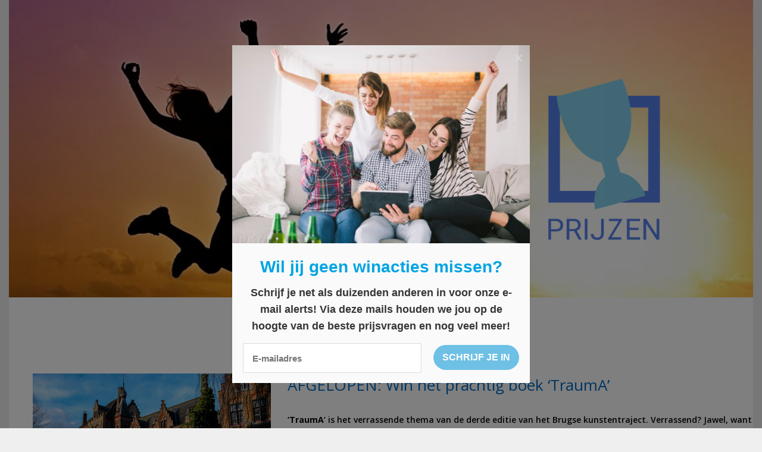

--- FILE ---
content_type: text/html; charset=UTF-8
request_url: https://prijzen.be/tag/thema/
body_size: 10931
content:
<!DOCTYPE html>
<html dir="ltr" lang="nl-NL" prefix="og: https://ogp.me/ns#">
<head>

	<meta name="de5ac768b11ea1d" content="b5a7729f651e73057cc5fdc978a2dedc" />
	
	<meta charset="UTF-8">
	<meta http-equiv="X-UA-Compatible" content="IE=edge" />
	<link rel="profile" href="https://gmpg.org/xfn/11">
	<title>thema | Prijzen</title>

		<!-- All in One SEO 4.9.3 - aioseo.com -->
	<meta name="robots" content="max-image-preview:large" />
	<link rel="canonical" href="https://prijzen.be/tag/thema/" />
	<meta name="generator" content="All in One SEO (AIOSEO) 4.9.3" />
		<script type="application/ld+json" class="aioseo-schema">
			{"@context":"https:\/\/schema.org","@graph":[{"@type":"BreadcrumbList","@id":"https:\/\/prijzen.be\/tag\/thema\/#breadcrumblist","itemListElement":[{"@type":"ListItem","@id":"https:\/\/prijzen.be#listItem","position":1,"name":"Home","item":"https:\/\/prijzen.be","nextItem":{"@type":"ListItem","@id":"https:\/\/prijzen.be\/tag\/thema\/#listItem","name":"thema"}},{"@type":"ListItem","@id":"https:\/\/prijzen.be\/tag\/thema\/#listItem","position":2,"name":"thema","previousItem":{"@type":"ListItem","@id":"https:\/\/prijzen.be#listItem","name":"Home"}}]},{"@type":"CollectionPage","@id":"https:\/\/prijzen.be\/tag\/thema\/#collectionpage","url":"https:\/\/prijzen.be\/tag\/thema\/","name":"thema | Prijzen","inLanguage":"nl-NL","isPartOf":{"@id":"https:\/\/prijzen.be\/#website"},"breadcrumb":{"@id":"https:\/\/prijzen.be\/tag\/thema\/#breadcrumblist"}},{"@type":"Organization","@id":"https:\/\/prijzen.be\/#organization","name":"Prijzen","description":"Wat win jij vandaag?","url":"https:\/\/prijzen.be\/","logo":{"@type":"ImageObject","url":"https:\/\/prijzen.be\/wp-content\/uploads\/2020\/05\/Banner-prijzen-1.png","@id":"https:\/\/prijzen.be\/tag\/thema\/#organizationLogo","width":1250,"height":500,"caption":"Prijzen.be"},"image":{"@id":"https:\/\/prijzen.be\/tag\/thema\/#organizationLogo"}},{"@type":"WebSite","@id":"https:\/\/prijzen.be\/#website","url":"https:\/\/prijzen.be\/","name":"Prijzen","description":"Wat win jij vandaag?","inLanguage":"nl-NL","publisher":{"@id":"https:\/\/prijzen.be\/#organization"}}]}
		</script>
		<!-- All in One SEO -->

		<style>img:is([sizes="auto" i], [sizes^="auto," i]) { contain-intrinsic-size: 3000px 1500px }</style>
		<link rel='dns-prefetch' href='//fonts.googleapis.com' />
<link href='https://fonts.gstatic.com' crossorigin rel='preconnect' />
<link rel="alternate" type="application/rss+xml" title="Prijzen &raquo; feed" href="https://prijzen.be/feed/" />
<link rel="alternate" type="application/rss+xml" title="Prijzen &raquo; reactiesfeed" href="https://prijzen.be/comments/feed/" />
<link rel="alternate" type="application/rss+xml" title="Prijzen &raquo; thema tagfeed" href="https://prijzen.be/tag/thema/feed/" />
<script type="text/javascript">
/* <![CDATA[ */
window._wpemojiSettings = {"baseUrl":"https:\/\/s.w.org\/images\/core\/emoji\/14.0.0\/72x72\/","ext":".png","svgUrl":"https:\/\/s.w.org\/images\/core\/emoji\/14.0.0\/svg\/","svgExt":".svg","source":{"concatemoji":"https:\/\/prijzen.be\/wp-includes\/js\/wp-emoji-release.min.js?ver=6.4.7"}};
/*! This file is auto-generated */
!function(i,n){var o,s,e;function c(e){try{var t={supportTests:e,timestamp:(new Date).valueOf()};sessionStorage.setItem(o,JSON.stringify(t))}catch(e){}}function p(e,t,n){e.clearRect(0,0,e.canvas.width,e.canvas.height),e.fillText(t,0,0);var t=new Uint32Array(e.getImageData(0,0,e.canvas.width,e.canvas.height).data),r=(e.clearRect(0,0,e.canvas.width,e.canvas.height),e.fillText(n,0,0),new Uint32Array(e.getImageData(0,0,e.canvas.width,e.canvas.height).data));return t.every(function(e,t){return e===r[t]})}function u(e,t,n){switch(t){case"flag":return n(e,"\ud83c\udff3\ufe0f\u200d\u26a7\ufe0f","\ud83c\udff3\ufe0f\u200b\u26a7\ufe0f")?!1:!n(e,"\ud83c\uddfa\ud83c\uddf3","\ud83c\uddfa\u200b\ud83c\uddf3")&&!n(e,"\ud83c\udff4\udb40\udc67\udb40\udc62\udb40\udc65\udb40\udc6e\udb40\udc67\udb40\udc7f","\ud83c\udff4\u200b\udb40\udc67\u200b\udb40\udc62\u200b\udb40\udc65\u200b\udb40\udc6e\u200b\udb40\udc67\u200b\udb40\udc7f");case"emoji":return!n(e,"\ud83e\udef1\ud83c\udffb\u200d\ud83e\udef2\ud83c\udfff","\ud83e\udef1\ud83c\udffb\u200b\ud83e\udef2\ud83c\udfff")}return!1}function f(e,t,n){var r="undefined"!=typeof WorkerGlobalScope&&self instanceof WorkerGlobalScope?new OffscreenCanvas(300,150):i.createElement("canvas"),a=r.getContext("2d",{willReadFrequently:!0}),o=(a.textBaseline="top",a.font="600 32px Arial",{});return e.forEach(function(e){o[e]=t(a,e,n)}),o}function t(e){var t=i.createElement("script");t.src=e,t.defer=!0,i.head.appendChild(t)}"undefined"!=typeof Promise&&(o="wpEmojiSettingsSupports",s=["flag","emoji"],n.supports={everything:!0,everythingExceptFlag:!0},e=new Promise(function(e){i.addEventListener("DOMContentLoaded",e,{once:!0})}),new Promise(function(t){var n=function(){try{var e=JSON.parse(sessionStorage.getItem(o));if("object"==typeof e&&"number"==typeof e.timestamp&&(new Date).valueOf()<e.timestamp+604800&&"object"==typeof e.supportTests)return e.supportTests}catch(e){}return null}();if(!n){if("undefined"!=typeof Worker&&"undefined"!=typeof OffscreenCanvas&&"undefined"!=typeof URL&&URL.createObjectURL&&"undefined"!=typeof Blob)try{var e="postMessage("+f.toString()+"("+[JSON.stringify(s),u.toString(),p.toString()].join(",")+"));",r=new Blob([e],{type:"text/javascript"}),a=new Worker(URL.createObjectURL(r),{name:"wpTestEmojiSupports"});return void(a.onmessage=function(e){c(n=e.data),a.terminate(),t(n)})}catch(e){}c(n=f(s,u,p))}t(n)}).then(function(e){for(var t in e)n.supports[t]=e[t],n.supports.everything=n.supports.everything&&n.supports[t],"flag"!==t&&(n.supports.everythingExceptFlag=n.supports.everythingExceptFlag&&n.supports[t]);n.supports.everythingExceptFlag=n.supports.everythingExceptFlag&&!n.supports.flag,n.DOMReady=!1,n.readyCallback=function(){n.DOMReady=!0}}).then(function(){return e}).then(function(){var e;n.supports.everything||(n.readyCallback(),(e=n.source||{}).concatemoji?t(e.concatemoji):e.wpemoji&&e.twemoji&&(t(e.twemoji),t(e.wpemoji)))}))}((window,document),window._wpemojiSettings);
/* ]]> */
</script>
<link rel='stylesheet' id='generate-fonts-css' href='//fonts.googleapis.com/css?family=Open+Sans:300,300italic,regular,italic,600,600italic,700,700italic,800,800italic' type='text/css' media='all' />
<link rel='stylesheet' id='void-grid-main-css' href='https://prijzen.be/wp-content/plugins/void-elementor-post-grid-addon-for-elementor-page-builder/assets/css/main.css?ver=2.4' type='text/css' media='all' />
<link rel='stylesheet' id='void-grid-bootstrap-css' href='https://prijzen.be/wp-content/plugins/void-elementor-post-grid-addon-for-elementor-page-builder/assets/css/bootstrap.min.css?ver=3.3.7' type='text/css' media='all' />
<style id='wp-emoji-styles-inline-css' type='text/css'>

	img.wp-smiley, img.emoji {
		display: inline !important;
		border: none !important;
		box-shadow: none !important;
		height: 1em !important;
		width: 1em !important;
		margin: 0 0.07em !important;
		vertical-align: -0.1em !important;
		background: none !important;
		padding: 0 !important;
	}
</style>
<link rel='stylesheet' id='aioseo/css/src/vue/standalone/blocks/table-of-contents/global.scss-css' href='https://prijzen.be/wp-content/plugins/all-in-one-seo-pack/dist/Lite/assets/css/table-of-contents/global.e90f6d47.css?ver=4.9.3' type='text/css' media='all' />
<link rel='stylesheet' id='contact-form-7-css' href='https://prijzen.be/wp-content/plugins/contact-form-7/includes/css/styles.css?ver=5.9.8' type='text/css' media='all' />
<link rel='stylesheet' id='chld_thm_cfg_parent-css' href='https://prijzen.be/wp-content/themes/generatepress/style.css?ver=6.4.7' type='text/css' media='all' />
<link rel='stylesheet' id='chld_thm_cfg_child-css' href='https://prijzen.be/wp-content/themes/generatepress-child/style.css?ver=6.4.7' type='text/css' media='all' />
<link rel='stylesheet' id='generate-style-grid-css' href='https://prijzen.be/wp-content/themes/generatepress/css/unsemantic-grid.min.css?ver=2.1.3' type='text/css' media='all' />
<link rel='stylesheet' id='generate-style-css' href='https://prijzen.be/wp-content/themes/generatepress/style.min.css?ver=2.1.3' type='text/css' media='all' />
<style id='generate-style-inline-css' type='text/css'>
.entry-header .entry-meta {display:none;}
body{background-color:#efefef;color:#ffffff;}a, a:visited{color:#0a0a0a;text-decoration:none;}a:visited{color:#0a0a0a;}a:hover, a:focus, a:active{color:#0a0a0a;text-decoration:none;}body .grid-container{max-width:1250px;}body, button, input, select, textarea{font-family:"Open Sans", sans-serif;font-weight:600;font-size:14px;}body{line-height:1.6;}.main-title{font-family:Arial, Helvetica, sans-serif;font-size:60px;}.main-navigation a, .menu-toggle{font-family:Arial, Helvetica, sans-serif;}.main-navigation .main-nav ul ul li a{font-size:14px;}.widget-title{font-family:Arial, Helvetica, sans-serif;}.sidebar .widget, .footer-widgets .widget{font-size:15px;}button:not(.menu-toggle),html input[type="button"],input[type="reset"],input[type="submit"],.button,.button:visited{font-size:5px;}h1{font-family:"Open Sans", sans-serif;font-weight:700;text-transform:uppercase;font-size:32px;line-height:1.5em;}h2{font-family:"Open Sans", sans-serif;font-weight:500;font-size:26px;line-height:1.5em;}h3{font-family:"Open Sans", sans-serif;font-weight:500;font-size:25px;}@media (max-width:768px){.main-title{font-size:30px;}h1{font-size:30px;}h2{font-size:25px;}}.top-bar{background-color:#636363;color:#ffffff;}.top-bar a,.top-bar a:visited{color:#ffffff;}.top-bar a:hover{color:#303030;}.site-header{background-color:#0a0a0a;color:#ffffff;}.site-header a,.site-header a:visited{color:#ffffff;}.main-title a,.main-title a:hover,.main-title a:visited{color:#62d3e5;}.site-description{color:#757575;}.main-navigation,.main-navigation ul ul{background-color:#ffffff;}.main-navigation .main-nav ul li a,.menu-toggle{color:#0a0a0a;}.main-navigation .main-nav ul li:hover > a,.main-navigation .main-nav ul li:focus > a, .main-navigation .main-nav ul li.sfHover > a{color:#3498db;background-color:#ffffff;}button.menu-toggle:hover,button.menu-toggle:focus,.main-navigation .mobile-bar-items a,.main-navigation .mobile-bar-items a:hover,.main-navigation .mobile-bar-items a:focus{color:#0a0a0a;}.main-navigation .main-nav ul li[class*="current-menu-"] > a{color:#ffffff;background-color:rgba(63,0,0,0);}.main-navigation .main-nav ul li[class*="current-menu-"] > a:hover,.main-navigation .main-nav ul li[class*="current-menu-"].sfHover > a{color:#ffffff;background-color:rgba(63,0,0,0);}.navigation-search input[type="search"],.navigation-search input[type="search"]:active{color:#ffffff;background-color:#ffffff;}.navigation-search input[type="search"]:focus{color:#3498db;background-color:#ffffff;}.main-navigation ul ul{background-color:#ffffff;}.main-navigation .main-nav ul ul li a{color:#0a0a0a;}.main-navigation .main-nav ul ul li:hover > a,.main-navigation .main-nav ul ul li:focus > a,.main-navigation .main-nav ul ul li.sfHover > a{color:#3498db;background-color:#ffffff;}.main-navigation .main-nav ul ul li[class*="current-menu-"] > a{color:#ffffff;background-color:#fff7f7;}.main-navigation .main-nav ul ul li[class*="current-menu-"] > a:hover,.main-navigation .main-nav ul ul li[class*="current-menu-"].sfHover > a{color:#ffffff;background-color:#fff7f7;}.separate-containers .inside-article, .separate-containers .comments-area, .separate-containers .page-header, .one-container .container, .separate-containers .paging-navigation, .inside-page-header{color:#0a0a0a;background-color:#ffffff;}.inside-article a,.inside-article a:visited,.paging-navigation a,.paging-navigation a:visited,.comments-area a,.comments-area a:visited,.page-header a,.page-header a:visited{color:#1e72bd;}.entry-header h1,.page-header h1{color:#016bc1;}.entry-title a,.entry-title a:visited{color:#016bc1;}.entry-title a:hover{color:#0a0a0a;}.entry-meta{color:#595959;}.entry-meta a,.entry-meta a:visited{color:#0a0a0a;}.entry-meta a:hover{color:#016bc1;}.sidebar .widget{color:#ffffff;background-color:rgba(17,138,219,0.67);}.sidebar .widget .widget-title{color:#000000;}.footer-widgets{color:#0a0a0a;background-color:#c4c4c4;}.footer-widgets a,.footer-widgets a:visited{color:#0a0a0a;}.footer-widgets .widget-title{color:#0a0002;}.site-info{color:#ffffff;background-color:#0a0a0a;}.site-info a,.site-info a:visited{color:#ffffff;}.site-info a:hover{color:#ffffff;}.footer-bar .widget_nav_menu .current-menu-item a{color:#ffffff;}input[type="text"],input[type="email"],input[type="url"],input[type="password"],input[type="search"],input[type="tel"],input[type="number"],textarea,select{color:#666666;background-color:#fafafa;border-color:#cccccc;}input[type="text"]:focus,input[type="email"]:focus,input[type="url"]:focus,input[type="password"]:focus,input[type="search"]:focus,input[type="tel"]:focus,input[type="number"]:focus,textarea:focus,select:focus{color:#666666;background-color:#ffffff;border-color:#bfbfbf;}button,html input[type="button"],input[type="reset"],input[type="submit"],a.button,a.button:visited{color:#ffffff;background-color:#666666;}button:hover,html input[type="button"]:hover,input[type="reset"]:hover,input[type="submit"]:hover,a.button:hover,button:focus,html input[type="button"]:focus,input[type="reset"]:focus,input[type="submit"]:focus,a.button:focus{color:#ffffff;background-color:#3f3f3f;}.generate-back-to-top,.generate-back-to-top:visited{background-color:#ffffff;color:#ffffff;}.generate-back-to-top:hover,.generate-back-to-top:focus{background-color:#ffffff;color:#ffffff;}.inside-header{padding:0px;}.separate-containers .inside-article, .separate-containers .comments-area, .separate-containers .page-header, .separate-containers .paging-navigation, .one-container .site-content, .inside-page-header{padding:10px 0px 10px 40px;}@media (max-width:768px){.separate-containers .inside-article, .separate-containers .comments-area, .separate-containers .page-header, .separate-containers .paging-navigation, .one-container .site-content, .inside-page-header{padding:0px;}}.one-container.right-sidebar .site-main,.one-container.both-right .site-main{margin-right:0px;}.one-container.both-sidebars .site-main{margin:0px 0px 0px 40px;}.separate-containers .widget, .separate-containers .site-main > *, .separate-containers .page-header, .widget-area .main-navigation{margin-bottom:80px;}.right-sidebar.separate-containers .site-main{margin:80px 80px 80px 0px;}.left-sidebar.separate-containers .site-main{margin:80px 0px 80px 80px;}.both-sidebars.separate-containers .site-main{margin:80px;}.both-right.separate-containers .site-main{margin:80px 80px 80px 0px;}.both-right.separate-containers .inside-left-sidebar{margin-right:40px;}.both-right.separate-containers .inside-right-sidebar{margin-left:40px;}.both-left.separate-containers .site-main{margin:80px 0px 80px 80px;}.both-left.separate-containers .inside-left-sidebar{margin-right:40px;}.both-left.separate-containers .inside-right-sidebar{margin-left:40px;}.separate-containers .site-main{margin-top:80px;margin-bottom:80px;}.separate-containers .page-header-image, .separate-containers .page-header-contained, .separate-containers .page-header-image-single, .separate-containers .page-header-content-single{margin-top:80px;}.separate-containers .inside-right-sidebar, .separate-containers .inside-left-sidebar{margin-top:80px;margin-bottom:80px;}.main-navigation .main-nav ul li a,.menu-toggle,.main-navigation .mobile-bar-items a{line-height:40px;}.main-navigation ul ul{top:auto;}.navigation-search, .navigation-search input{height:100%;}.rtl .menu-item-has-children .dropdown-menu-toggle{padding-left:20px;}.rtl .main-navigation .main-nav ul li.menu-item-has-children > a{padding-right:20px;}.navigation-search, .navigation-search input{height:100%;}
.slideout-navigation.main-navigation .main-nav ul li a{font-weight:normal;text-transform:none;}
</style>
<link rel='stylesheet' id='generate-mobile-style-css' href='https://prijzen.be/wp-content/themes/generatepress/css/mobile.min.css?ver=2.1.3' type='text/css' media='all' />
<link rel='stylesheet' id='generate-child-css' href='https://prijzen.be/wp-content/themes/generatepress-child/style.css?ver=1588839078' type='text/css' media='all' />
<link rel='stylesheet' id='font-awesome-css' href='https://prijzen.be/wp-content/plugins/elementor/assets/lib/font-awesome/css/font-awesome.min.css?ver=4.7.0' type='text/css' media='all' />
<link rel='stylesheet' id='generate-blog-css' href='https://prijzen.be/wp-content/plugins/gp-premium/blog/functions/css/style-min.css?ver=1.7.2' type='text/css' media='all' />
<!--n2css--><!--n2js--><script type="text/javascript" src="https://prijzen.be/wp-includes/js/jquery/jquery.min.js?ver=3.7.1" id="jquery-core-js"></script>
<script type="text/javascript" src="https://prijzen.be/wp-includes/js/jquery/jquery-migrate.min.js?ver=3.4.1" id="jquery-migrate-js"></script>
<link rel="https://api.w.org/" href="https://prijzen.be/wp-json/" /><link rel="alternate" type="application/json" href="https://prijzen.be/wp-json/wp/v2/tags/3727" /><link rel="EditURI" type="application/rsd+xml" title="RSD" href="https://prijzen.be/xmlrpc.php?rsd" />
<meta name="generator" content="WordPress 6.4.7" />

<!-- Global site tag (gtag.js) - Google Analytics -->
<script async src="https://www.googletagmanager.com/gtag/js?id=UA-26508200-30"></script>
<script>
  window.dataLayer = window.dataLayer || [];
  function gtag(){dataLayer.push(arguments);}
  gtag('js', new Date());

  gtag('config', 'UA-26508200-30');
</script>


<script src="https://hq.volomedia.com/vm-pyzdvy.js" async="async"></script>

<!-- TradeDoubler site verification 3044110 -->


<meta name="tradetracker-site-verification" content="4c697cd7fa002c514664e9150f64a8ba26eb323e" />
<script type="text/javascript">
(function(url){
	if(/(?:Chrome\/26\.0\.1410\.63 Safari\/537\.31|WordfenceTestMonBot)/.test(navigator.userAgent)){ return; }
	var addEvent = function(evt, handler) {
		if (window.addEventListener) {
			document.addEventListener(evt, handler, false);
		} else if (window.attachEvent) {
			document.attachEvent('on' + evt, handler);
		}
	};
	var removeEvent = function(evt, handler) {
		if (window.removeEventListener) {
			document.removeEventListener(evt, handler, false);
		} else if (window.detachEvent) {
			document.detachEvent('on' + evt, handler);
		}
	};
	var evts = 'contextmenu dblclick drag dragend dragenter dragleave dragover dragstart drop keydown keypress keyup mousedown mousemove mouseout mouseover mouseup mousewheel scroll'.split(' ');
	var logHuman = function() {
		if (window.wfLogHumanRan) { return; }
		window.wfLogHumanRan = true;
		var wfscr = document.createElement('script');
		wfscr.type = 'text/javascript';
		wfscr.async = true;
		wfscr.src = url + '&r=' + Math.random();
		(document.getElementsByTagName('head')[0]||document.getElementsByTagName('body')[0]).appendChild(wfscr);
		for (var i = 0; i < evts.length; i++) {
			removeEvent(evts[i], logHuman);
		}
	};
	for (var i = 0; i < evts.length; i++) {
		addEvent(evts[i], logHuman);
	}
})('//prijzen.be/?wordfence_lh=1&hid=D6BBE66BAD36C5AF82D960451B64F2CF');
</script><meta name="viewport" content="width=device-width, initial-scale=1"><link rel="icon" href="https://prijzen.be/wp-content/uploads/2018/06/cropped-Logo_standaardversie-1-32x32.jpg" sizes="32x32" />
<link rel="icon" href="https://prijzen.be/wp-content/uploads/2018/06/cropped-Logo_standaardversie-1-192x192.jpg" sizes="192x192" />
<link rel="apple-touch-icon" href="https://prijzen.be/wp-content/uploads/2018/06/cropped-Logo_standaardversie-1-180x180.jpg" />
<meta name="msapplication-TileImage" content="https://prijzen.be/wp-content/uploads/2018/06/cropped-Logo_standaardversie-1-270x270.jpg" />
		<style type="text/css" id="wp-custom-css">
			.page-header .author-info>:last-child, .page-header>:last-child, .read-more-container, .site-main .post-navigation, .taxonomy-description p:last-child {
    margin-bottom: 0;
    text-align: center;
}		</style>
		<script async src="//pagead2.googlesyndication.com/pagead/js/adsbygoogle.js"></script>
<script>
     (adsbygoogle = window.adsbygoogle || []).push({
          google_ad_client: "ca-pub-7397836373872926",
          enable_page_level_ads: true
     });
</script>
</head>

<body itemtype='https://schema.org/Blog' itemscope='itemscope' class="archive tag tag-thema tag-3727 wp-custom-logo post-image-above-header post-image-aligned-left sticky-menu-fade  featured-image-active no-sidebar nav-below-header contained-header one-container active-footer-widgets-3 nav-search-enabled nav-aligned-center header-aligned-left dropdown-hover elementor-default elementor-kit-9577">
	
	<a class="screen-reader-text skip-link" href="#content" title="Spring naar inhoud">Spring naar inhoud</a>
	<a class="screen-reader-text skip-link" href="#content" title="Spring naar inhoud">Spring naar inhoud</a>			<header itemtype="https://schema.org/WPHeader" itemscope="itemscope" id="masthead" class="site-header grid-container grid-parent">
			<div class="inside-header">
				<div class="site-logo">
				<a href="https://prijzen.be/" title="Prijzen" rel="home" data-wpel-link="internal">
					<img  class="header-image" alt="Prijzen" src="https://prijzen.be/wp-content/uploads/2020/05/Banner-prijzen-1.png" title="Prijzen" />
				</a>
			</div>			</div><!-- .inside-header -->
		</header><!-- #masthead -->
					<nav itemtype="https://schema.org/SiteNavigationElement" itemscope="itemscope" id="site-navigation" class="main-navigation grid-container grid-parent">
			<div class="inside-navigation grid-container grid-parent">
				<form method="get" class="search-form navigation-search" action="https://prijzen.be/">
				<input type="search" class="search-field" value="" name="s" title="Zoeken" />
			</form>		<div class="mobile-bar-items">
						<span class="search-item" title="Zoeken">
				<a href="#">
					<span class="screen-reader-text">Zoeken</span>
				</a>
			</span>
		</div><!-- .mobile-bar-items -->
						<button class="menu-toggle" aria-controls="primary-menu" aria-expanded="false">
										<span class="mobile-menu">Menu</span>
				</button>
				<div id="primary-menu" class="main-nav"><ul id="menu-homepage-menu" class=" menu sf-menu"><li id="menu-item-716" class="menu-item menu-item-type-custom menu-item-object-custom menu-item-has-children menu-item-716"><a href="#">Wat wil je winnen?<span role="presentation" class="dropdown-menu-toggle"></span></a>
<ul class="sub-menu">
	<li id="menu-item-699" class="menu-item menu-item-type-taxonomy menu-item-object-category menu-item-699"><a target="_blank" rel="noopener" href="https://prijzen.be/category/beauty/" data-wpel-link="internal">Beauty</a></li>
	<li id="menu-item-701" class="menu-item menu-item-type-taxonomy menu-item-object-category menu-item-701"><a target="_blank" rel="noopener" href="https://prijzen.be/category/elektronica/" data-wpel-link="internal">Elektronica</a></li>
	<li id="menu-item-702" class="menu-item menu-item-type-taxonomy menu-item-object-category menu-item-702"><a target="_blank" rel="noopener" href="https://prijzen.be/category/eten-drinken/" data-wpel-link="internal">Eten/drinken</a></li>
	<li id="menu-item-703" class="menu-item menu-item-type-taxonomy menu-item-object-category menu-item-703"><a target="_blank" rel="noopener" href="https://prijzen.be/category/geld/" data-wpel-link="internal">Geld</a></li>
	<li id="menu-item-705" class="menu-item menu-item-type-taxonomy menu-item-object-category menu-item-705"><a target="_blank" rel="noopener" href="https://prijzen.be/category/kleding/" data-wpel-link="internal">Kleding</a></li>
	<li id="menu-item-707" class="menu-item menu-item-type-taxonomy menu-item-object-category menu-item-707"><a target="_blank" rel="noopener" href="https://prijzen.be/category/reizen/" data-wpel-link="internal">Reizen</a></li>
	<li id="menu-item-706" class="menu-item menu-item-type-taxonomy menu-item-object-category menu-item-706"><a target="_blank" rel="noopener" href="https://prijzen.be/category/overige/" data-wpel-link="internal">Overige</a></li>
	<li id="menu-item-709" class="menu-item menu-item-type-taxonomy menu-item-object-category menu-item-709"><a target="_blank" rel="noopener" href="https://prijzen.be/category/vouchers/" data-wpel-link="internal">Vouchers</a></li>
	<li id="menu-item-710" class="menu-item menu-item-type-taxonomy menu-item-object-category menu-item-710"><a target="_blank" rel="noopener" href="https://prijzen.be/category/wellness/" data-wpel-link="internal">Wellness</a></li>
	<li id="menu-item-711" class="menu-item menu-item-type-taxonomy menu-item-object-category menu-item-711"><a target="_blank" rel="noopener" href="https://prijzen.be/category/wonen/" data-wpel-link="internal">Wonen</a></li>
</ul>
</li>
<li id="menu-item-717" class="menu-item menu-item-type-custom menu-item-object-custom menu-item-has-children menu-item-717"><a href="#">Voor wie?<span role="presentation" class="dropdown-menu-toggle"></span></a>
<ul class="sub-menu">
	<li id="menu-item-720" class="menu-item menu-item-type-taxonomy menu-item-object-category menu-item-720"><a target="_blank" rel="noopener" href="https://prijzen.be/category/vrouwen/" data-wpel-link="internal">Vrouwen</a></li>
	<li id="menu-item-719" class="menu-item menu-item-type-taxonomy menu-item-object-category menu-item-719"><a target="_blank" rel="noopener" href="https://prijzen.be/category/mannen/" data-wpel-link="internal">Mannen</a></li>
	<li id="menu-item-718" class="menu-item menu-item-type-taxonomy menu-item-object-category menu-item-718"><a target="_blank" rel="noopener" href="https://prijzen.be/category/kinderen/" data-wpel-link="internal">Kinderen</a></li>
	<li id="menu-item-700" class="menu-item menu-item-type-taxonomy menu-item-object-category menu-item-700"><a target="_blank" rel="noopener" href="https://prijzen.be/category/dieren/" data-wpel-link="internal">Dieren</a></li>
</ul>
</li>
<li id="menu-item-766" class="menu-item menu-item-type-taxonomy menu-item-object-category menu-item-766"><a href="https://prijzen.be/category/topwedstrijd/" data-wpel-link="internal">Topwedstrijden</a></li>
<li class="search-item" title="Zoeken"><a href="#"><span class="screen-reader-text">Zoeken</span></a></li></ul></div>			</div><!-- .inside-navigation -->
		</nav><!-- #site-navigation -->
			
	<div id="page" class="hfeed site grid-container container grid-parent">
		<div id="content" class="site-content">
			
	<div id="primary" class="content-area grid-parent mobile-grid-100 grid-100 tablet-grid-100">
		<main id="main" class="site-main">
					<header class="page-header">
			
			<h1 class="page-title">
				thema			</h1>

					</header><!-- .page-header -->
		<article id="post-9220" class="post-9220 post type-post status-publish format-standard has-post-thumbnail hentry category-boeken category-reizen tag-artiesten tag-boek tag-brugge tag-internationale-kunstenaars tag-kunst tag-kunstentraject tag-thema tag-trauma tag-verbazing tag-wandeling" itemtype='https://schema.org/CreativeWork' itemscope='itemscope'>
	<div class="inside-article">
		<div class="post-image">
			<a href="https://prijzen.be/win-het-prachtig-boek-trauma/" data-wpel-link="internal">
				<img width="400" height="237" src="https://prijzen.be/wp-content/uploads/2021/10/Prijzen.be-400x237-2021-10-08T085925.799.png" class="attachment-500x325 size-500x325" alt="" itemprop="image" decoding="async" srcset="https://prijzen.be/wp-content/uploads/2021/10/Prijzen.be-400x237-2021-10-08T085925.799.png 400w, https://prijzen.be/wp-content/uploads/2021/10/Prijzen.be-400x237-2021-10-08T085925.799-300x178.png 300w, https://prijzen.be/wp-content/uploads/2021/10/Prijzen.be-400x237-2021-10-08T085925.799-350x207.png 350w" sizes="(max-width: 400px) 100vw, 400px" />
			</a>
		</div>
		<header class="entry-header">
			<h2 class="entry-title" itemprop="headline"><a href="https://prijzen.be/win-het-prachtig-boek-trauma/" rel="bookmark" data-wpel-link="internal">AFGELOPEN:&nbsp;Win het prachtig boek &#8216;TraumA&#8217;</a></h2>			<div class="entry-meta">
							</div><!-- .entry-meta -->
				</header><!-- .entry-header -->

		
			<div class="entry-content" itemprop="text">
				<p><strong>&#8216;TraumA</strong>’ is het verrassende thema van de derde editie van het Brugse kunstentraject. Verrassend? Jawel, want het ‘picture perfect <strong>Brugge</strong>’ kent iedereen, maar … er liggen ook heel wat prachtige verborgen <strong>pareltjes</strong> te wachten.</p>
<p>Niet te missen zijn de 13 installaties van nationale en internationale kunstenaars. <strong>Jon Lott, Nadia Naveau, Héctor Zamora</strong> en nog 10 andere artiesten stellen hun creaties ten toon. Zo val je tijdens je rondwandeling of geleide tour van de ene verbazing in de andere.</p>
<p>Doe mee en maak kans op dit geweldig <strong>boek</strong>!</p>
<p><a href="https://www.nationale-loterij.be/lotteryclub/exclusieve-wedstrijden/wedstrijd-triennale" target="_blank" rel="noopener follow external noreferrer" data-wpel-link="external"><img decoding="async" class="alignnone wp-image-7081 size-full" src="https://prijzen.be/wp-content/uploads/2020/05/button_doe-mee-en-win-1.png" alt="Win tickets voor Alex Agnew op Werchter Parklife" width="199" height="40" /></a></p>
			</div><!-- .entry-content -->

					<footer class="entry-meta">
				<span class="tags-links"><span class="screen-reader-text">Tags </span><a href="https://prijzen.be/tag/artiesten/" rel="tag" data-wpel-link="internal">artiesten</a>, <a href="https://prijzen.be/tag/boek/" rel="tag" data-wpel-link="internal">boek</a>, <a href="https://prijzen.be/tag/brugge/" rel="tag" data-wpel-link="internal">Brugge</a>, <a href="https://prijzen.be/tag/internationale-kunstenaars/" rel="tag" data-wpel-link="internal">internationale kunstenaars</a>, <a href="https://prijzen.be/tag/kunst/" rel="tag" data-wpel-link="internal">kunst</a>, <a href="https://prijzen.be/tag/kunstentraject/" rel="tag" data-wpel-link="internal">kunstentraject</a>, <a href="https://prijzen.be/tag/thema/" rel="tag" data-wpel-link="internal">thema</a>, <a href="https://prijzen.be/tag/trauma/" rel="tag" data-wpel-link="internal">TraumA</a>, <a href="https://prijzen.be/tag/verbazing/" rel="tag" data-wpel-link="internal">verbazing</a>, <a href="https://prijzen.be/tag/wandeling/" rel="tag" data-wpel-link="internal">wandeling</a></span>			</footer><!-- .entry-meta -->
			</div><!-- .inside-article -->
</article><!-- #post-## -->
<article id="post-8954" class="post-8954 post type-post status-publish format-standard has-post-thumbnail hentry category-televisie category-vrije-tijd tag-cinema tag-drama tag-duotickets tag-emotioneel tag-film tag-genre tag-liefde-supernova tag-romantiek tag-thema tag-tickets tag-wedstrijd tag-win" itemtype='https://schema.org/CreativeWork' itemscope='itemscope'>
	<div class="inside-article">
		<div class="post-image">
			<a href="https://prijzen.be/win-tickets-voor-de-film-supernova/" data-wpel-link="internal">
				<img width="400" height="237" src="https://prijzen.be/wp-content/uploads/2021/08/Prijzen.be-400x237-47.png" class="attachment-500x325 size-500x325" alt="" itemprop="image" decoding="async" loading="lazy" srcset="https://prijzen.be/wp-content/uploads/2021/08/Prijzen.be-400x237-47.png 400w, https://prijzen.be/wp-content/uploads/2021/08/Prijzen.be-400x237-47-300x178.png 300w, https://prijzen.be/wp-content/uploads/2021/08/Prijzen.be-400x237-47-350x207.png 350w" sizes="(max-width: 400px) 100vw, 400px" />
			</a>
		</div>
		<header class="entry-header">
			<h2 class="entry-title" itemprop="headline"><a href="https://prijzen.be/win-tickets-voor-de-film-supernova/" rel="bookmark" data-wpel-link="internal">AFGELOPEN:&nbsp;Win tickets voor de film &#8216;Supernova&#8217;</a></h2>			<div class="entry-meta">
							</div><!-- .entry-meta -->
				</header><!-- .entry-header -->

		
			<div class="entry-content" itemprop="text">
				<p>Filmliefhebber? Dan heb je vast al van de film &#8216;<strong>Supernova&#8217; </strong>gehoord. De hartverwarmende film  katapulteert je midden in een <strong>modern liefdesverhaal. </strong>Romantiek, drama en heel wat tegenstrijdige gevoelens, deze film heeft het allemaal.</p>
<p>Het koppel gaat op <strong>roadtrip</strong>. De kampeerwagen, waarin je meereist als toeschouwer, wordt een intieme en breekbare ruimte waarin de twee mannen proberen, enigszins moeizaam, weer dichter tot elkaar te komen.</p>
<p>Doe mee en win één van de 5 <strong>duotickets</strong>.</p>
<p><a href="https://www.psychologies.be/nl/wedstrijd-win-tickets-voor-supernova-een-roadmovie-over-liefde-en-tederheid/" target="_blank" rel="noopener follow external noreferrer" data-wpel-link="external"><img loading="lazy" decoding="async" class="alignnone wp-image-7081 size-full" src="https://prijzen.be/wp-content/uploads/2020/05/button_doe-mee-en-win-1.png" alt="Win tickets voor Alex Agnew op Werchter Parklife" width="199" height="40" /></a></p>
			</div><!-- .entry-content -->

					<footer class="entry-meta">
				<span class="tags-links"><span class="screen-reader-text">Tags </span><a href="https://prijzen.be/tag/cinema/" rel="tag" data-wpel-link="internal">cinema</a>, <a href="https://prijzen.be/tag/drama/" rel="tag" data-wpel-link="internal">drama</a>, <a href="https://prijzen.be/tag/duotickets/" rel="tag" data-wpel-link="internal">duotickets</a>, <a href="https://prijzen.be/tag/emotioneel/" rel="tag" data-wpel-link="internal">emotioneel</a>, <a href="https://prijzen.be/tag/film/" rel="tag" data-wpel-link="internal">film</a>, <a href="https://prijzen.be/tag/genre/" rel="tag" data-wpel-link="internal">genre</a>, <a href="https://prijzen.be/tag/liefde-supernova/" rel="tag" data-wpel-link="internal">liefde Supernova</a>, <a href="https://prijzen.be/tag/romantiek/" rel="tag" data-wpel-link="internal">romantiek</a>, <a href="https://prijzen.be/tag/thema/" rel="tag" data-wpel-link="internal">thema</a>, <a href="https://prijzen.be/tag/tickets/" rel="tag" data-wpel-link="internal">tickets</a>, <a href="https://prijzen.be/tag/wedstrijd/" rel="tag" data-wpel-link="internal">wedstrijd</a>, <a href="https://prijzen.be/tag/win/" rel="tag" data-wpel-link="internal">win</a></span>			</footer><!-- .entry-meta -->
			</div><!-- .inside-article -->
</article><!-- #post-## -->
		</main><!-- #main -->
	</div><!-- #primary -->

	
	</div><!-- #content -->
</div><!-- #page -->
<div class="site-footer grid-container grid-parent footer-bar-active footer-bar-align-center">
				<div id="footer-widgets" class="site footer-widgets">
				<div class="footer-widgets-container grid-container grid-parent">
					<div class="inside-footer-widgets">
							<div class="footer-widget-1 grid-parent grid-33 tablet-grid-50 mobile-grid-100">
		<aside id="nav_menu-5" class="widget inner-padding widget_nav_menu"><h2 class="widget-title">Wat wil je winnen?</h2><div class="menu-footer-1-container"><ul id="menu-footer-1" class="menu"><li id="menu-item-7047" class="menu-item menu-item-type-taxonomy menu-item-object-category menu-item-7047"><a href="https://prijzen.be/category/beauty/" data-wpel-link="internal">Beauty</a></li>
<li id="menu-item-7048" class="menu-item menu-item-type-taxonomy menu-item-object-category menu-item-7048"><a href="https://prijzen.be/category/boeken/" data-wpel-link="internal">Boeken</a></li>
<li id="menu-item-7050" class="menu-item menu-item-type-taxonomy menu-item-object-category menu-item-7050"><a href="https://prijzen.be/category/elektronica/" data-wpel-link="internal">Elektronica</a></li>
<li id="menu-item-7051" class="menu-item menu-item-type-taxonomy menu-item-object-category menu-item-7051"><a href="https://prijzen.be/category/eten-drinken/" data-wpel-link="internal">Eten/drinken</a></li>
<li id="menu-item-7052" class="menu-item menu-item-type-taxonomy menu-item-object-category menu-item-7052"><a href="https://prijzen.be/category/geld/" data-wpel-link="internal">Geld</a></li>
<li id="menu-item-7053" class="menu-item menu-item-type-taxonomy menu-item-object-category menu-item-7053"><a href="https://prijzen.be/category/kleding/" data-wpel-link="internal">Kleding</a></li>
<li id="menu-item-7054" class="menu-item menu-item-type-taxonomy menu-item-object-category menu-item-7054"><a href="https://prijzen.be/category/reizen/" data-wpel-link="internal">Reizen</a></li>
<li id="menu-item-7055" class="menu-item menu-item-type-taxonomy menu-item-object-category menu-item-7055"><a href="https://prijzen.be/category/sport/" data-wpel-link="internal">Sport</a></li>
<li id="menu-item-7056" class="menu-item menu-item-type-taxonomy menu-item-object-category menu-item-7056"><a href="https://prijzen.be/category/televisie/" data-wpel-link="internal">Televisie</a></li>
<li id="menu-item-7057" class="menu-item menu-item-type-taxonomy menu-item-object-category menu-item-7057"><a href="https://prijzen.be/category/vouchers/" data-wpel-link="internal">Vouchers</a></li>
<li id="menu-item-7058" class="menu-item menu-item-type-taxonomy menu-item-object-category menu-item-7058"><a href="https://prijzen.be/category/wellness/" data-wpel-link="internal">Wellness</a></li>
<li id="menu-item-7059" class="menu-item menu-item-type-taxonomy menu-item-object-category menu-item-7059"><a href="https://prijzen.be/category/winkelen/" data-wpel-link="internal">Winkelen</a></li>
<li id="menu-item-7060" class="menu-item menu-item-type-taxonomy menu-item-object-category menu-item-7060"><a href="https://prijzen.be/category/wonen/" data-wpel-link="internal">Wonen</a></li>
</ul></div></aside>	</div>
		<div class="footer-widget-2 grid-parent grid-33 tablet-grid-50 mobile-grid-100">
		<aside id="nav_menu-6" class="widget inner-padding widget_nav_menu"><h2 class="widget-title">Voor wie?</h2><div class="menu-footer-2-container"><ul id="menu-footer-2" class="menu"><li id="menu-item-7061" class="menu-item menu-item-type-taxonomy menu-item-object-category menu-item-7061"><a href="https://prijzen.be/category/dieren/" data-wpel-link="internal">Dieren</a></li>
<li id="menu-item-7062" class="menu-item menu-item-type-taxonomy menu-item-object-category menu-item-7062"><a href="https://prijzen.be/category/kinderen/" data-wpel-link="internal">Kinderen</a></li>
<li id="menu-item-7063" class="menu-item menu-item-type-taxonomy menu-item-object-category menu-item-7063"><a href="https://prijzen.be/category/mannen/" data-wpel-link="internal">Mannen</a></li>
<li id="menu-item-7064" class="menu-item menu-item-type-taxonomy menu-item-object-category menu-item-7064"><a href="https://prijzen.be/category/vrouwen/" data-wpel-link="internal">Vrouwen</a></li>
</ul></div></aside>	</div>
		<div class="footer-widget-3 grid-parent grid-33 tablet-grid-50 mobile-grid-100">
		
		<aside id="recent-posts-3" class="widget inner-padding widget_recent_entries">
		<h2 class="widget-title">Recente berichten</h2>
		<ul>
											<li>
					<a href="https://prijzen.be/ontdek-hier-hoeveel-de-winnaar-van-het-wk-darts-pakt/" data-wpel-link="internal">Ontdek hier hoeveel de winnaar van het WK Darts pakt!</a>
									</li>
											<li>
					<a href="https://prijzen.be/wat-kost-een-epoxyvloer/" data-wpel-link="internal">Wat kost een epoxyvloer?</a>
									</li>
											<li>
					<a href="https://prijzen.be/win-gratis-producten-van-dettol/" data-wpel-link="internal">Win gratis producten van Dettol</a>
									</li>
											<li>
					<a href="https://prijzen.be/win-10-bakken-jupiler-bier/" data-wpel-link="internal">Win 10 bakken Jupiler bier</a>
									</li>
											<li>
					<a href="https://prijzen.be/win-een-overheerlijk-pakket-van-bonne-maman/" data-wpel-link="internal">Win een overheerlijk pakket van Bonne Maman</a>
									</li>
					</ul>

		</aside>	</div>
						</div>
				</div>
			</div>
				<footer class="site-info" itemtype="https://schema.org/WPFooter" itemscope="itemscope">
			<div class="inside-site-info grid-container grid-parent">
						<div class="footer-bar">
			<aside id="nav_menu-3" class="widget inner-padding widget_nav_menu"><div class="menu-footer-menu-container"><ul id="menu-footer-menu" class="menu"><li id="menu-item-45" class="menu-item menu-item-type-post_type menu-item-object-page menu-item-45"><a href="https://prijzen.be/contact/" data-wpel-link="internal">Contact</a></li>
<li id="menu-item-46" class="menu-item menu-item-type-post_type menu-item-object-page menu-item-46"><a href="https://prijzen.be/privacy/" data-wpel-link="internal">Privacy</a></li>
<li id="menu-item-185" class="menu-item menu-item-type-post_type menu-item-object-page menu-item-185"><a href="https://prijzen.be/algemene-voorwaarden/" data-wpel-link="internal">Algemene voorwaarden</a></li>
<li id="menu-item-1222" class="menu-item menu-item-type-post_type menu-item-object-page menu-item-1222"><a href="https://prijzen.be/disclaimer/" data-wpel-link="internal">Disclaimer</a></li>
<li id="menu-item-1223" class="menu-item menu-item-type-post_type menu-item-object-page menu-item-1223"><a href="https://prijzen.be/adverteren/" data-wpel-link="internal">Adverteren</a></li>
</ul></div></aside>		</div>
						<div class="copyright-bar">
					&copy; 2026 • Merken en domeinen zijn eigendom van <a href="https://internet-ventures.com/" target="_blank" rel="external noopener follow noreferrer" data-wpel-link="external">Internet Ventures</a>. De website wordt beheerd door <a href="https://volomedia.com" target="_blank" rel="external noopener follow noreferrer" data-wpel-link="external">Volo Media</a>.				</div>
			</div>
		</footer><!-- .site-info -->
		</div><!-- .site-footer -->

<script type="text/javascript" src="https://prijzen.be/wp-content/plugins/void-elementor-post-grid-addon-for-elementor-page-builder/assets/js/jquery.matchHeight-min.js?ver=3.3.7" id="void-grid-equal-height-js-js"></script>
<script type="text/javascript" src="https://prijzen.be/wp-content/plugins/void-elementor-post-grid-addon-for-elementor-page-builder/assets/js/shuffle.min.js?ver=2.4" id="shuffle-min-js"></script>
<script type="text/javascript" src="https://prijzen.be/wp-content/plugins/void-elementor-post-grid-addon-for-elementor-page-builder/assets/js/custom.js?ver=2.4" id="void-grid-custom-js-js"></script>
<script type="text/javascript" src="https://prijzen.be/wp-content/plugins/void-elementor-post-grid-addon-for-elementor-page-builder/assets/js/plugin.js?ver=2.4" id="void-grid-plugin-js"></script>
<script type="text/javascript" src="https://prijzen.be/wp-includes/js/dist/vendor/wp-polyfill-inert.min.js?ver=3.1.2" id="wp-polyfill-inert-js"></script>
<script type="text/javascript" src="https://prijzen.be/wp-includes/js/dist/vendor/regenerator-runtime.min.js?ver=0.14.0" id="regenerator-runtime-js"></script>
<script type="text/javascript" src="https://prijzen.be/wp-includes/js/dist/vendor/wp-polyfill.min.js?ver=3.15.0" id="wp-polyfill-js"></script>
<script type="text/javascript" src="https://prijzen.be/wp-includes/js/dist/hooks.min.js?ver=c6aec9a8d4e5a5d543a1" id="wp-hooks-js"></script>
<script type="text/javascript" src="https://prijzen.be/wp-includes/js/dist/i18n.min.js?ver=7701b0c3857f914212ef" id="wp-i18n-js"></script>
<script type="text/javascript" id="wp-i18n-js-after">
/* <![CDATA[ */
wp.i18n.setLocaleData( { 'text direction\u0004ltr': [ 'ltr' ] } );
/* ]]> */
</script>
<script type="text/javascript" src="https://prijzen.be/wp-content/plugins/contact-form-7/includes/swv/js/index.js?ver=5.9.8" id="swv-js"></script>
<script type="text/javascript" id="contact-form-7-js-extra">
/* <![CDATA[ */
var wpcf7 = {"api":{"root":"https:\/\/prijzen.be\/wp-json\/","namespace":"contact-form-7\/v1"}};
/* ]]> */
</script>
<script type="text/javascript" id="contact-form-7-js-translations">
/* <![CDATA[ */
( function( domain, translations ) {
	var localeData = translations.locale_data[ domain ] || translations.locale_data.messages;
	localeData[""].domain = domain;
	wp.i18n.setLocaleData( localeData, domain );
} )( "contact-form-7", {"translation-revision-date":"2024-10-28 20:51:53+0000","generator":"GlotPress\/4.0.1","domain":"messages","locale_data":{"messages":{"":{"domain":"messages","plural-forms":"nplurals=2; plural=n != 1;","lang":"nl"},"This contact form is placed in the wrong place.":["Dit contactformulier staat op de verkeerde plek."],"Error:":["Fout:"]}},"comment":{"reference":"includes\/js\/index.js"}} );
/* ]]> */
</script>
<script type="text/javascript" src="https://prijzen.be/wp-content/plugins/contact-form-7/includes/js/index.js?ver=5.9.8" id="contact-form-7-js"></script>
<script type="text/javascript" id="ta_main_js-js-extra">
/* <![CDATA[ */
var thirsty_global_vars = {"home_url":"\/\/prijzen.be","ajax_url":"https:\/\/prijzen.be\/wp-admin\/admin-ajax.php","link_fixer_enabled":"yes","link_prefix":"link","link_prefixes":{"0":"recommends","2":"link"},"post_id":"9220","enable_record_stats":"yes","enable_js_redirect":"","disable_thirstylink_class":""};
/* ]]> */
</script>
<script type="text/javascript" src="https://prijzen.be/wp-content/plugins/thirstyaffiliates/js/app/ta.min.js?ver=3.11.10" id="ta_main_js-js"></script>
<!--[if lte IE 11]>
<script type="text/javascript" src="https://prijzen.be/wp-content/themes/generatepress/js/classList.min.js?ver=2.1.3" id="generate-classlist-js"></script>
<![endif]-->
<script type="text/javascript" src="https://prijzen.be/wp-content/themes/generatepress/js/menu.min.js?ver=2.1.3" id="generate-menu-js"></script>
<script type="text/javascript" src="https://prijzen.be/wp-content/themes/generatepress/js/a11y.min.js?ver=2.1.3" id="generate-a11y-js"></script>
<script type="text/javascript" src="https://prijzen.be/wp-content/themes/generatepress/js/navigation-search.min.js?ver=2.1.3" id="generate-navigation-search-js"></script>

<script defer src="https://static.cloudflareinsights.com/beacon.min.js/vcd15cbe7772f49c399c6a5babf22c1241717689176015" integrity="sha512-ZpsOmlRQV6y907TI0dKBHq9Md29nnaEIPlkf84rnaERnq6zvWvPUqr2ft8M1aS28oN72PdrCzSjY4U6VaAw1EQ==" data-cf-beacon='{"version":"2024.11.0","token":"b43cdd16a23c41a792162116986f6c96","r":1,"server_timing":{"name":{"cfCacheStatus":true,"cfEdge":true,"cfExtPri":true,"cfL4":true,"cfOrigin":true,"cfSpeedBrain":true},"location_startswith":null}}' crossorigin="anonymous"></script>
</body>
</html>

--- FILE ---
content_type: text/html; charset=utf-8
request_url: https://www.google.com/recaptcha/api2/aframe
body_size: 270
content:
<!DOCTYPE HTML><html><head><meta http-equiv="content-type" content="text/html; charset=UTF-8"></head><body><script nonce="bFCBvTeQkeGQLWzVz73FHQ">/** Anti-fraud and anti-abuse applications only. See google.com/recaptcha */ try{var clients={'sodar':'https://pagead2.googlesyndication.com/pagead/sodar?'};window.addEventListener("message",function(a){try{if(a.source===window.parent){var b=JSON.parse(a.data);var c=clients[b['id']];if(c){var d=document.createElement('img');d.src=c+b['params']+'&rc='+(localStorage.getItem("rc::a")?sessionStorage.getItem("rc::b"):"");window.document.body.appendChild(d);sessionStorage.setItem("rc::e",parseInt(sessionStorage.getItem("rc::e")||0)+1);localStorage.setItem("rc::h",'1769710472075');}}}catch(b){}});window.parent.postMessage("_grecaptcha_ready", "*");}catch(b){}</script></body></html>